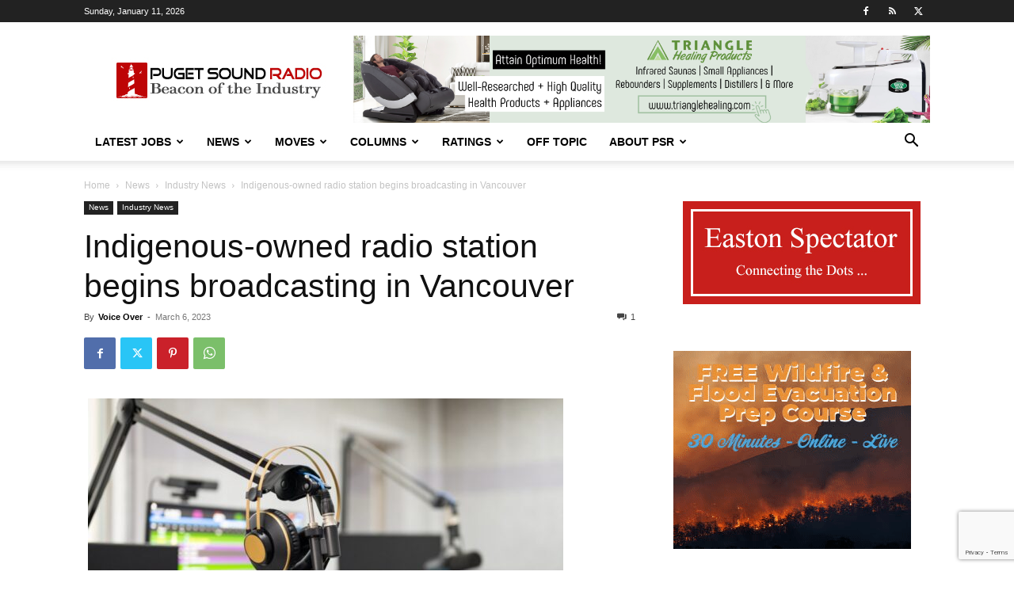

--- FILE ---
content_type: text/html; charset=utf-8
request_url: https://www.google.com/recaptcha/api2/anchor?ar=1&k=6LfX-jIcAAAAAA-VHdpi36fDS1QPYthhGDpW00lo&co=aHR0cHM6Ly93d3cucHVnZXRzb3VuZHJhZGlvLmNvbTo0NDM.&hl=en&v=9TiwnJFHeuIw_s0wSd3fiKfN&size=invisible&anchor-ms=20000&execute-ms=30000&cb=8truekiigzaj
body_size: 47955
content:
<!DOCTYPE HTML><html dir="ltr" lang="en"><head><meta http-equiv="Content-Type" content="text/html; charset=UTF-8">
<meta http-equiv="X-UA-Compatible" content="IE=edge">
<title>reCAPTCHA</title>
<style type="text/css">
/* cyrillic-ext */
@font-face {
  font-family: 'Roboto';
  font-style: normal;
  font-weight: 400;
  font-stretch: 100%;
  src: url(//fonts.gstatic.com/s/roboto/v48/KFO7CnqEu92Fr1ME7kSn66aGLdTylUAMa3GUBHMdazTgWw.woff2) format('woff2');
  unicode-range: U+0460-052F, U+1C80-1C8A, U+20B4, U+2DE0-2DFF, U+A640-A69F, U+FE2E-FE2F;
}
/* cyrillic */
@font-face {
  font-family: 'Roboto';
  font-style: normal;
  font-weight: 400;
  font-stretch: 100%;
  src: url(//fonts.gstatic.com/s/roboto/v48/KFO7CnqEu92Fr1ME7kSn66aGLdTylUAMa3iUBHMdazTgWw.woff2) format('woff2');
  unicode-range: U+0301, U+0400-045F, U+0490-0491, U+04B0-04B1, U+2116;
}
/* greek-ext */
@font-face {
  font-family: 'Roboto';
  font-style: normal;
  font-weight: 400;
  font-stretch: 100%;
  src: url(//fonts.gstatic.com/s/roboto/v48/KFO7CnqEu92Fr1ME7kSn66aGLdTylUAMa3CUBHMdazTgWw.woff2) format('woff2');
  unicode-range: U+1F00-1FFF;
}
/* greek */
@font-face {
  font-family: 'Roboto';
  font-style: normal;
  font-weight: 400;
  font-stretch: 100%;
  src: url(//fonts.gstatic.com/s/roboto/v48/KFO7CnqEu92Fr1ME7kSn66aGLdTylUAMa3-UBHMdazTgWw.woff2) format('woff2');
  unicode-range: U+0370-0377, U+037A-037F, U+0384-038A, U+038C, U+038E-03A1, U+03A3-03FF;
}
/* math */
@font-face {
  font-family: 'Roboto';
  font-style: normal;
  font-weight: 400;
  font-stretch: 100%;
  src: url(//fonts.gstatic.com/s/roboto/v48/KFO7CnqEu92Fr1ME7kSn66aGLdTylUAMawCUBHMdazTgWw.woff2) format('woff2');
  unicode-range: U+0302-0303, U+0305, U+0307-0308, U+0310, U+0312, U+0315, U+031A, U+0326-0327, U+032C, U+032F-0330, U+0332-0333, U+0338, U+033A, U+0346, U+034D, U+0391-03A1, U+03A3-03A9, U+03B1-03C9, U+03D1, U+03D5-03D6, U+03F0-03F1, U+03F4-03F5, U+2016-2017, U+2034-2038, U+203C, U+2040, U+2043, U+2047, U+2050, U+2057, U+205F, U+2070-2071, U+2074-208E, U+2090-209C, U+20D0-20DC, U+20E1, U+20E5-20EF, U+2100-2112, U+2114-2115, U+2117-2121, U+2123-214F, U+2190, U+2192, U+2194-21AE, U+21B0-21E5, U+21F1-21F2, U+21F4-2211, U+2213-2214, U+2216-22FF, U+2308-230B, U+2310, U+2319, U+231C-2321, U+2336-237A, U+237C, U+2395, U+239B-23B7, U+23D0, U+23DC-23E1, U+2474-2475, U+25AF, U+25B3, U+25B7, U+25BD, U+25C1, U+25CA, U+25CC, U+25FB, U+266D-266F, U+27C0-27FF, U+2900-2AFF, U+2B0E-2B11, U+2B30-2B4C, U+2BFE, U+3030, U+FF5B, U+FF5D, U+1D400-1D7FF, U+1EE00-1EEFF;
}
/* symbols */
@font-face {
  font-family: 'Roboto';
  font-style: normal;
  font-weight: 400;
  font-stretch: 100%;
  src: url(//fonts.gstatic.com/s/roboto/v48/KFO7CnqEu92Fr1ME7kSn66aGLdTylUAMaxKUBHMdazTgWw.woff2) format('woff2');
  unicode-range: U+0001-000C, U+000E-001F, U+007F-009F, U+20DD-20E0, U+20E2-20E4, U+2150-218F, U+2190, U+2192, U+2194-2199, U+21AF, U+21E6-21F0, U+21F3, U+2218-2219, U+2299, U+22C4-22C6, U+2300-243F, U+2440-244A, U+2460-24FF, U+25A0-27BF, U+2800-28FF, U+2921-2922, U+2981, U+29BF, U+29EB, U+2B00-2BFF, U+4DC0-4DFF, U+FFF9-FFFB, U+10140-1018E, U+10190-1019C, U+101A0, U+101D0-101FD, U+102E0-102FB, U+10E60-10E7E, U+1D2C0-1D2D3, U+1D2E0-1D37F, U+1F000-1F0FF, U+1F100-1F1AD, U+1F1E6-1F1FF, U+1F30D-1F30F, U+1F315, U+1F31C, U+1F31E, U+1F320-1F32C, U+1F336, U+1F378, U+1F37D, U+1F382, U+1F393-1F39F, U+1F3A7-1F3A8, U+1F3AC-1F3AF, U+1F3C2, U+1F3C4-1F3C6, U+1F3CA-1F3CE, U+1F3D4-1F3E0, U+1F3ED, U+1F3F1-1F3F3, U+1F3F5-1F3F7, U+1F408, U+1F415, U+1F41F, U+1F426, U+1F43F, U+1F441-1F442, U+1F444, U+1F446-1F449, U+1F44C-1F44E, U+1F453, U+1F46A, U+1F47D, U+1F4A3, U+1F4B0, U+1F4B3, U+1F4B9, U+1F4BB, U+1F4BF, U+1F4C8-1F4CB, U+1F4D6, U+1F4DA, U+1F4DF, U+1F4E3-1F4E6, U+1F4EA-1F4ED, U+1F4F7, U+1F4F9-1F4FB, U+1F4FD-1F4FE, U+1F503, U+1F507-1F50B, U+1F50D, U+1F512-1F513, U+1F53E-1F54A, U+1F54F-1F5FA, U+1F610, U+1F650-1F67F, U+1F687, U+1F68D, U+1F691, U+1F694, U+1F698, U+1F6AD, U+1F6B2, U+1F6B9-1F6BA, U+1F6BC, U+1F6C6-1F6CF, U+1F6D3-1F6D7, U+1F6E0-1F6EA, U+1F6F0-1F6F3, U+1F6F7-1F6FC, U+1F700-1F7FF, U+1F800-1F80B, U+1F810-1F847, U+1F850-1F859, U+1F860-1F887, U+1F890-1F8AD, U+1F8B0-1F8BB, U+1F8C0-1F8C1, U+1F900-1F90B, U+1F93B, U+1F946, U+1F984, U+1F996, U+1F9E9, U+1FA00-1FA6F, U+1FA70-1FA7C, U+1FA80-1FA89, U+1FA8F-1FAC6, U+1FACE-1FADC, U+1FADF-1FAE9, U+1FAF0-1FAF8, U+1FB00-1FBFF;
}
/* vietnamese */
@font-face {
  font-family: 'Roboto';
  font-style: normal;
  font-weight: 400;
  font-stretch: 100%;
  src: url(//fonts.gstatic.com/s/roboto/v48/KFO7CnqEu92Fr1ME7kSn66aGLdTylUAMa3OUBHMdazTgWw.woff2) format('woff2');
  unicode-range: U+0102-0103, U+0110-0111, U+0128-0129, U+0168-0169, U+01A0-01A1, U+01AF-01B0, U+0300-0301, U+0303-0304, U+0308-0309, U+0323, U+0329, U+1EA0-1EF9, U+20AB;
}
/* latin-ext */
@font-face {
  font-family: 'Roboto';
  font-style: normal;
  font-weight: 400;
  font-stretch: 100%;
  src: url(//fonts.gstatic.com/s/roboto/v48/KFO7CnqEu92Fr1ME7kSn66aGLdTylUAMa3KUBHMdazTgWw.woff2) format('woff2');
  unicode-range: U+0100-02BA, U+02BD-02C5, U+02C7-02CC, U+02CE-02D7, U+02DD-02FF, U+0304, U+0308, U+0329, U+1D00-1DBF, U+1E00-1E9F, U+1EF2-1EFF, U+2020, U+20A0-20AB, U+20AD-20C0, U+2113, U+2C60-2C7F, U+A720-A7FF;
}
/* latin */
@font-face {
  font-family: 'Roboto';
  font-style: normal;
  font-weight: 400;
  font-stretch: 100%;
  src: url(//fonts.gstatic.com/s/roboto/v48/KFO7CnqEu92Fr1ME7kSn66aGLdTylUAMa3yUBHMdazQ.woff2) format('woff2');
  unicode-range: U+0000-00FF, U+0131, U+0152-0153, U+02BB-02BC, U+02C6, U+02DA, U+02DC, U+0304, U+0308, U+0329, U+2000-206F, U+20AC, U+2122, U+2191, U+2193, U+2212, U+2215, U+FEFF, U+FFFD;
}
/* cyrillic-ext */
@font-face {
  font-family: 'Roboto';
  font-style: normal;
  font-weight: 500;
  font-stretch: 100%;
  src: url(//fonts.gstatic.com/s/roboto/v48/KFO7CnqEu92Fr1ME7kSn66aGLdTylUAMa3GUBHMdazTgWw.woff2) format('woff2');
  unicode-range: U+0460-052F, U+1C80-1C8A, U+20B4, U+2DE0-2DFF, U+A640-A69F, U+FE2E-FE2F;
}
/* cyrillic */
@font-face {
  font-family: 'Roboto';
  font-style: normal;
  font-weight: 500;
  font-stretch: 100%;
  src: url(//fonts.gstatic.com/s/roboto/v48/KFO7CnqEu92Fr1ME7kSn66aGLdTylUAMa3iUBHMdazTgWw.woff2) format('woff2');
  unicode-range: U+0301, U+0400-045F, U+0490-0491, U+04B0-04B1, U+2116;
}
/* greek-ext */
@font-face {
  font-family: 'Roboto';
  font-style: normal;
  font-weight: 500;
  font-stretch: 100%;
  src: url(//fonts.gstatic.com/s/roboto/v48/KFO7CnqEu92Fr1ME7kSn66aGLdTylUAMa3CUBHMdazTgWw.woff2) format('woff2');
  unicode-range: U+1F00-1FFF;
}
/* greek */
@font-face {
  font-family: 'Roboto';
  font-style: normal;
  font-weight: 500;
  font-stretch: 100%;
  src: url(//fonts.gstatic.com/s/roboto/v48/KFO7CnqEu92Fr1ME7kSn66aGLdTylUAMa3-UBHMdazTgWw.woff2) format('woff2');
  unicode-range: U+0370-0377, U+037A-037F, U+0384-038A, U+038C, U+038E-03A1, U+03A3-03FF;
}
/* math */
@font-face {
  font-family: 'Roboto';
  font-style: normal;
  font-weight: 500;
  font-stretch: 100%;
  src: url(//fonts.gstatic.com/s/roboto/v48/KFO7CnqEu92Fr1ME7kSn66aGLdTylUAMawCUBHMdazTgWw.woff2) format('woff2');
  unicode-range: U+0302-0303, U+0305, U+0307-0308, U+0310, U+0312, U+0315, U+031A, U+0326-0327, U+032C, U+032F-0330, U+0332-0333, U+0338, U+033A, U+0346, U+034D, U+0391-03A1, U+03A3-03A9, U+03B1-03C9, U+03D1, U+03D5-03D6, U+03F0-03F1, U+03F4-03F5, U+2016-2017, U+2034-2038, U+203C, U+2040, U+2043, U+2047, U+2050, U+2057, U+205F, U+2070-2071, U+2074-208E, U+2090-209C, U+20D0-20DC, U+20E1, U+20E5-20EF, U+2100-2112, U+2114-2115, U+2117-2121, U+2123-214F, U+2190, U+2192, U+2194-21AE, U+21B0-21E5, U+21F1-21F2, U+21F4-2211, U+2213-2214, U+2216-22FF, U+2308-230B, U+2310, U+2319, U+231C-2321, U+2336-237A, U+237C, U+2395, U+239B-23B7, U+23D0, U+23DC-23E1, U+2474-2475, U+25AF, U+25B3, U+25B7, U+25BD, U+25C1, U+25CA, U+25CC, U+25FB, U+266D-266F, U+27C0-27FF, U+2900-2AFF, U+2B0E-2B11, U+2B30-2B4C, U+2BFE, U+3030, U+FF5B, U+FF5D, U+1D400-1D7FF, U+1EE00-1EEFF;
}
/* symbols */
@font-face {
  font-family: 'Roboto';
  font-style: normal;
  font-weight: 500;
  font-stretch: 100%;
  src: url(//fonts.gstatic.com/s/roboto/v48/KFO7CnqEu92Fr1ME7kSn66aGLdTylUAMaxKUBHMdazTgWw.woff2) format('woff2');
  unicode-range: U+0001-000C, U+000E-001F, U+007F-009F, U+20DD-20E0, U+20E2-20E4, U+2150-218F, U+2190, U+2192, U+2194-2199, U+21AF, U+21E6-21F0, U+21F3, U+2218-2219, U+2299, U+22C4-22C6, U+2300-243F, U+2440-244A, U+2460-24FF, U+25A0-27BF, U+2800-28FF, U+2921-2922, U+2981, U+29BF, U+29EB, U+2B00-2BFF, U+4DC0-4DFF, U+FFF9-FFFB, U+10140-1018E, U+10190-1019C, U+101A0, U+101D0-101FD, U+102E0-102FB, U+10E60-10E7E, U+1D2C0-1D2D3, U+1D2E0-1D37F, U+1F000-1F0FF, U+1F100-1F1AD, U+1F1E6-1F1FF, U+1F30D-1F30F, U+1F315, U+1F31C, U+1F31E, U+1F320-1F32C, U+1F336, U+1F378, U+1F37D, U+1F382, U+1F393-1F39F, U+1F3A7-1F3A8, U+1F3AC-1F3AF, U+1F3C2, U+1F3C4-1F3C6, U+1F3CA-1F3CE, U+1F3D4-1F3E0, U+1F3ED, U+1F3F1-1F3F3, U+1F3F5-1F3F7, U+1F408, U+1F415, U+1F41F, U+1F426, U+1F43F, U+1F441-1F442, U+1F444, U+1F446-1F449, U+1F44C-1F44E, U+1F453, U+1F46A, U+1F47D, U+1F4A3, U+1F4B0, U+1F4B3, U+1F4B9, U+1F4BB, U+1F4BF, U+1F4C8-1F4CB, U+1F4D6, U+1F4DA, U+1F4DF, U+1F4E3-1F4E6, U+1F4EA-1F4ED, U+1F4F7, U+1F4F9-1F4FB, U+1F4FD-1F4FE, U+1F503, U+1F507-1F50B, U+1F50D, U+1F512-1F513, U+1F53E-1F54A, U+1F54F-1F5FA, U+1F610, U+1F650-1F67F, U+1F687, U+1F68D, U+1F691, U+1F694, U+1F698, U+1F6AD, U+1F6B2, U+1F6B9-1F6BA, U+1F6BC, U+1F6C6-1F6CF, U+1F6D3-1F6D7, U+1F6E0-1F6EA, U+1F6F0-1F6F3, U+1F6F7-1F6FC, U+1F700-1F7FF, U+1F800-1F80B, U+1F810-1F847, U+1F850-1F859, U+1F860-1F887, U+1F890-1F8AD, U+1F8B0-1F8BB, U+1F8C0-1F8C1, U+1F900-1F90B, U+1F93B, U+1F946, U+1F984, U+1F996, U+1F9E9, U+1FA00-1FA6F, U+1FA70-1FA7C, U+1FA80-1FA89, U+1FA8F-1FAC6, U+1FACE-1FADC, U+1FADF-1FAE9, U+1FAF0-1FAF8, U+1FB00-1FBFF;
}
/* vietnamese */
@font-face {
  font-family: 'Roboto';
  font-style: normal;
  font-weight: 500;
  font-stretch: 100%;
  src: url(//fonts.gstatic.com/s/roboto/v48/KFO7CnqEu92Fr1ME7kSn66aGLdTylUAMa3OUBHMdazTgWw.woff2) format('woff2');
  unicode-range: U+0102-0103, U+0110-0111, U+0128-0129, U+0168-0169, U+01A0-01A1, U+01AF-01B0, U+0300-0301, U+0303-0304, U+0308-0309, U+0323, U+0329, U+1EA0-1EF9, U+20AB;
}
/* latin-ext */
@font-face {
  font-family: 'Roboto';
  font-style: normal;
  font-weight: 500;
  font-stretch: 100%;
  src: url(//fonts.gstatic.com/s/roboto/v48/KFO7CnqEu92Fr1ME7kSn66aGLdTylUAMa3KUBHMdazTgWw.woff2) format('woff2');
  unicode-range: U+0100-02BA, U+02BD-02C5, U+02C7-02CC, U+02CE-02D7, U+02DD-02FF, U+0304, U+0308, U+0329, U+1D00-1DBF, U+1E00-1E9F, U+1EF2-1EFF, U+2020, U+20A0-20AB, U+20AD-20C0, U+2113, U+2C60-2C7F, U+A720-A7FF;
}
/* latin */
@font-face {
  font-family: 'Roboto';
  font-style: normal;
  font-weight: 500;
  font-stretch: 100%;
  src: url(//fonts.gstatic.com/s/roboto/v48/KFO7CnqEu92Fr1ME7kSn66aGLdTylUAMa3yUBHMdazQ.woff2) format('woff2');
  unicode-range: U+0000-00FF, U+0131, U+0152-0153, U+02BB-02BC, U+02C6, U+02DA, U+02DC, U+0304, U+0308, U+0329, U+2000-206F, U+20AC, U+2122, U+2191, U+2193, U+2212, U+2215, U+FEFF, U+FFFD;
}
/* cyrillic-ext */
@font-face {
  font-family: 'Roboto';
  font-style: normal;
  font-weight: 900;
  font-stretch: 100%;
  src: url(//fonts.gstatic.com/s/roboto/v48/KFO7CnqEu92Fr1ME7kSn66aGLdTylUAMa3GUBHMdazTgWw.woff2) format('woff2');
  unicode-range: U+0460-052F, U+1C80-1C8A, U+20B4, U+2DE0-2DFF, U+A640-A69F, U+FE2E-FE2F;
}
/* cyrillic */
@font-face {
  font-family: 'Roboto';
  font-style: normal;
  font-weight: 900;
  font-stretch: 100%;
  src: url(//fonts.gstatic.com/s/roboto/v48/KFO7CnqEu92Fr1ME7kSn66aGLdTylUAMa3iUBHMdazTgWw.woff2) format('woff2');
  unicode-range: U+0301, U+0400-045F, U+0490-0491, U+04B0-04B1, U+2116;
}
/* greek-ext */
@font-face {
  font-family: 'Roboto';
  font-style: normal;
  font-weight: 900;
  font-stretch: 100%;
  src: url(//fonts.gstatic.com/s/roboto/v48/KFO7CnqEu92Fr1ME7kSn66aGLdTylUAMa3CUBHMdazTgWw.woff2) format('woff2');
  unicode-range: U+1F00-1FFF;
}
/* greek */
@font-face {
  font-family: 'Roboto';
  font-style: normal;
  font-weight: 900;
  font-stretch: 100%;
  src: url(//fonts.gstatic.com/s/roboto/v48/KFO7CnqEu92Fr1ME7kSn66aGLdTylUAMa3-UBHMdazTgWw.woff2) format('woff2');
  unicode-range: U+0370-0377, U+037A-037F, U+0384-038A, U+038C, U+038E-03A1, U+03A3-03FF;
}
/* math */
@font-face {
  font-family: 'Roboto';
  font-style: normal;
  font-weight: 900;
  font-stretch: 100%;
  src: url(//fonts.gstatic.com/s/roboto/v48/KFO7CnqEu92Fr1ME7kSn66aGLdTylUAMawCUBHMdazTgWw.woff2) format('woff2');
  unicode-range: U+0302-0303, U+0305, U+0307-0308, U+0310, U+0312, U+0315, U+031A, U+0326-0327, U+032C, U+032F-0330, U+0332-0333, U+0338, U+033A, U+0346, U+034D, U+0391-03A1, U+03A3-03A9, U+03B1-03C9, U+03D1, U+03D5-03D6, U+03F0-03F1, U+03F4-03F5, U+2016-2017, U+2034-2038, U+203C, U+2040, U+2043, U+2047, U+2050, U+2057, U+205F, U+2070-2071, U+2074-208E, U+2090-209C, U+20D0-20DC, U+20E1, U+20E5-20EF, U+2100-2112, U+2114-2115, U+2117-2121, U+2123-214F, U+2190, U+2192, U+2194-21AE, U+21B0-21E5, U+21F1-21F2, U+21F4-2211, U+2213-2214, U+2216-22FF, U+2308-230B, U+2310, U+2319, U+231C-2321, U+2336-237A, U+237C, U+2395, U+239B-23B7, U+23D0, U+23DC-23E1, U+2474-2475, U+25AF, U+25B3, U+25B7, U+25BD, U+25C1, U+25CA, U+25CC, U+25FB, U+266D-266F, U+27C0-27FF, U+2900-2AFF, U+2B0E-2B11, U+2B30-2B4C, U+2BFE, U+3030, U+FF5B, U+FF5D, U+1D400-1D7FF, U+1EE00-1EEFF;
}
/* symbols */
@font-face {
  font-family: 'Roboto';
  font-style: normal;
  font-weight: 900;
  font-stretch: 100%;
  src: url(//fonts.gstatic.com/s/roboto/v48/KFO7CnqEu92Fr1ME7kSn66aGLdTylUAMaxKUBHMdazTgWw.woff2) format('woff2');
  unicode-range: U+0001-000C, U+000E-001F, U+007F-009F, U+20DD-20E0, U+20E2-20E4, U+2150-218F, U+2190, U+2192, U+2194-2199, U+21AF, U+21E6-21F0, U+21F3, U+2218-2219, U+2299, U+22C4-22C6, U+2300-243F, U+2440-244A, U+2460-24FF, U+25A0-27BF, U+2800-28FF, U+2921-2922, U+2981, U+29BF, U+29EB, U+2B00-2BFF, U+4DC0-4DFF, U+FFF9-FFFB, U+10140-1018E, U+10190-1019C, U+101A0, U+101D0-101FD, U+102E0-102FB, U+10E60-10E7E, U+1D2C0-1D2D3, U+1D2E0-1D37F, U+1F000-1F0FF, U+1F100-1F1AD, U+1F1E6-1F1FF, U+1F30D-1F30F, U+1F315, U+1F31C, U+1F31E, U+1F320-1F32C, U+1F336, U+1F378, U+1F37D, U+1F382, U+1F393-1F39F, U+1F3A7-1F3A8, U+1F3AC-1F3AF, U+1F3C2, U+1F3C4-1F3C6, U+1F3CA-1F3CE, U+1F3D4-1F3E0, U+1F3ED, U+1F3F1-1F3F3, U+1F3F5-1F3F7, U+1F408, U+1F415, U+1F41F, U+1F426, U+1F43F, U+1F441-1F442, U+1F444, U+1F446-1F449, U+1F44C-1F44E, U+1F453, U+1F46A, U+1F47D, U+1F4A3, U+1F4B0, U+1F4B3, U+1F4B9, U+1F4BB, U+1F4BF, U+1F4C8-1F4CB, U+1F4D6, U+1F4DA, U+1F4DF, U+1F4E3-1F4E6, U+1F4EA-1F4ED, U+1F4F7, U+1F4F9-1F4FB, U+1F4FD-1F4FE, U+1F503, U+1F507-1F50B, U+1F50D, U+1F512-1F513, U+1F53E-1F54A, U+1F54F-1F5FA, U+1F610, U+1F650-1F67F, U+1F687, U+1F68D, U+1F691, U+1F694, U+1F698, U+1F6AD, U+1F6B2, U+1F6B9-1F6BA, U+1F6BC, U+1F6C6-1F6CF, U+1F6D3-1F6D7, U+1F6E0-1F6EA, U+1F6F0-1F6F3, U+1F6F7-1F6FC, U+1F700-1F7FF, U+1F800-1F80B, U+1F810-1F847, U+1F850-1F859, U+1F860-1F887, U+1F890-1F8AD, U+1F8B0-1F8BB, U+1F8C0-1F8C1, U+1F900-1F90B, U+1F93B, U+1F946, U+1F984, U+1F996, U+1F9E9, U+1FA00-1FA6F, U+1FA70-1FA7C, U+1FA80-1FA89, U+1FA8F-1FAC6, U+1FACE-1FADC, U+1FADF-1FAE9, U+1FAF0-1FAF8, U+1FB00-1FBFF;
}
/* vietnamese */
@font-face {
  font-family: 'Roboto';
  font-style: normal;
  font-weight: 900;
  font-stretch: 100%;
  src: url(//fonts.gstatic.com/s/roboto/v48/KFO7CnqEu92Fr1ME7kSn66aGLdTylUAMa3OUBHMdazTgWw.woff2) format('woff2');
  unicode-range: U+0102-0103, U+0110-0111, U+0128-0129, U+0168-0169, U+01A0-01A1, U+01AF-01B0, U+0300-0301, U+0303-0304, U+0308-0309, U+0323, U+0329, U+1EA0-1EF9, U+20AB;
}
/* latin-ext */
@font-face {
  font-family: 'Roboto';
  font-style: normal;
  font-weight: 900;
  font-stretch: 100%;
  src: url(//fonts.gstatic.com/s/roboto/v48/KFO7CnqEu92Fr1ME7kSn66aGLdTylUAMa3KUBHMdazTgWw.woff2) format('woff2');
  unicode-range: U+0100-02BA, U+02BD-02C5, U+02C7-02CC, U+02CE-02D7, U+02DD-02FF, U+0304, U+0308, U+0329, U+1D00-1DBF, U+1E00-1E9F, U+1EF2-1EFF, U+2020, U+20A0-20AB, U+20AD-20C0, U+2113, U+2C60-2C7F, U+A720-A7FF;
}
/* latin */
@font-face {
  font-family: 'Roboto';
  font-style: normal;
  font-weight: 900;
  font-stretch: 100%;
  src: url(//fonts.gstatic.com/s/roboto/v48/KFO7CnqEu92Fr1ME7kSn66aGLdTylUAMa3yUBHMdazQ.woff2) format('woff2');
  unicode-range: U+0000-00FF, U+0131, U+0152-0153, U+02BB-02BC, U+02C6, U+02DA, U+02DC, U+0304, U+0308, U+0329, U+2000-206F, U+20AC, U+2122, U+2191, U+2193, U+2212, U+2215, U+FEFF, U+FFFD;
}

</style>
<link rel="stylesheet" type="text/css" href="https://www.gstatic.com/recaptcha/releases/9TiwnJFHeuIw_s0wSd3fiKfN/styles__ltr.css">
<script nonce="9OMod5PHYLMFgNMgMNOLcg" type="text/javascript">window['__recaptcha_api'] = 'https://www.google.com/recaptcha/api2/';</script>
<script type="text/javascript" src="https://www.gstatic.com/recaptcha/releases/9TiwnJFHeuIw_s0wSd3fiKfN/recaptcha__en.js" nonce="9OMod5PHYLMFgNMgMNOLcg">
      
    </script></head>
<body><div id="rc-anchor-alert" class="rc-anchor-alert"></div>
<input type="hidden" id="recaptcha-token" value="[base64]">
<script type="text/javascript" nonce="9OMod5PHYLMFgNMgMNOLcg">
      recaptcha.anchor.Main.init("[\x22ainput\x22,[\x22bgdata\x22,\x22\x22,\[base64]/[base64]/bmV3IFpbdF0obVswXSk6Sz09Mj9uZXcgWlt0XShtWzBdLG1bMV0pOks9PTM/bmV3IFpbdF0obVswXSxtWzFdLG1bMl0pOks9PTQ/[base64]/[base64]/[base64]/[base64]/[base64]/[base64]/[base64]/[base64]/[base64]/[base64]/[base64]/[base64]/[base64]/[base64]\\u003d\\u003d\x22,\[base64]\\u003d\\u003d\x22,\x22wrzCk8KwwpjDuRtKw68Hw6fCg8K2wrcQcMO/w43CgCvCnXzDtMKsw6VVXMKXwqg3w5zDksKUwrHCpBTCsjcXNcOQwr5RSMKIKcKFVjtRfGxzw7fDgcK0QXocS8Ovwpc1w4oww4I8Jj5HVC0AMsK0dMOHwonDgsKdwp/Ck2XDpcOXIcKnH8KxJMKXw5LDicKuw5bCoT7CsyA7NV1USl/DoMOXX8OzEMKnOsKwwq4WPmx/bnfCiw3Cq0pcwrPDsmBuQsKlwqHDh8KTwoxxw5VLwr7DscKbwp/CocOTP8Kzw6vDjsOawr0/[base64]/wqEaw51nah5WeXTDqHTDi8OsXCdlwpwFXAfChFomVMKuI8O2w7rCnRbCoMK8wpXCkcOjcsOARCXCkglxw63DjHzDucOEw48pwpvDpcKzAy7Drxo+wpzDsS5dVA3DosOVwoccw43DozBeLMKUw6R2wrvDtcKYw7vDu3Ayw5fCo8K2wphrwrRjAsO6w7/CksKOIsOdGcKIwr7CrcKbw5lHw5TCtcKtw498X8KMecOxG8O9w6rCj3HCpcOPJAXDuE/Cul87wpzCnMKQDcOnwoUbwpYqMmIowo4VMMKmw5AdHFM3wpENwpPDk0jCtMKRCmwRw4nCtzpiDcOwwq/DhMOawqTCtEbDvsKBTAtvwqnDnWF9IsO6wqRqwpXCs8O/w6N8w4dWwp3CsURGfCvCmcOKOhZEw4XCpMKuLyRuwq7CvFXCnh4OEBDCr3wEOQrCrVLCvCdeIW3CjsOsw5fCnwrCqEgeG8O2w5UQFcOUwrcWw4PCkMOvNhFTwoLCh1/[base64]/aEIsw4TDiGxfSMO/[base64]/[base64]/DssOqYcOMwr/CrjdaCCjDvsO7wqnCg0LDvVEUw68QA2HCiMOrwoE8RMKtHMKPUW97w7vDrmwlwrN1VE/[base64]/w5VRWn97wrTCo3ljw7/Ck8Otw6YJcsKEwqfDucKcEMOjworDt8OywpLCuxjCn1BoambDgsKqL0VawoPDj8K8wpl8w4zDlcOkwqvCj2VuXEkBwo0CwrTCuwwOw4Y2w6EYw5bDpMOQZMKqWcOLwrDCiMK0wq7CrVhiw57Cs8O/cio5GsKBDRHDvRrCqyjCqsKdeMKJw7XDu8OeaFPCicKHw7kPMMK9w7XDvmLCpMKkZH7DvXnCsirDkFfDvcOrw5pww7LCjBrCl30bwpw8w7R9A8K8UMObw558woJwwpnCrH/DmEcuw4/[base64]/w7ZAw5rCj0AeVsOLwophw4tvNGoNwrPDlxTDvsKRwpvComPDpMOvw6fCrMOmCSwQZWxPGnMtCMOYw6vDosK7w5FqDFhTKsK0w4Z5YVPCuwphekrCpy9PFwsdwpvDksOxBy9QwrVuw585w6XDo2HCs8K+SHbDlMK1w7BbwpZGwrN4w5/DjwRNA8K1X8KswoFZw60DDcOwdQoHfn3ClA/[base64]/CrcOVwqTDrsKZL27DjBAWwonDnhgZwqLDoMKEwq1/woDDpSFKQhfDrsOnw6FQEMODwqTCmljDocKAUj3Ch3BHwp3CgsK6w7QnwrkWG8ObFEd/csKCwrkhZcOcQMOlw7nDvMOyw5fDmkxONMKAMsK1cEPDvH9Pwo1UwoAjbsKswozCmgnCgFpYc8KMYMKlwpo1GTY6BgEIF8KFwo3CrBjDlcKywrnCmjMjCQ8/[base64]/[base64]/[base64]/CrixwwqgIwpzCinfDtyFkw5p3wqLCtV/CtsKtb8KvwqfChAARwrbDrHI/bcKHTEhlw5YSwoBVw7xbwpE0TsOVfsKMUsO2QMKxAMO8w7vCq2/CtmbDlcKlwpvDg8OXd2DDkk0bwp/Ch8KJwqzCjcKlTyNswqwFw6nDjx5+JMKFwpzDlSIdwrEPw7AecsKXwq3CqCI+dmd5KMK+G8OuwocCPMOfBW/Ck8OVYMKMHsOIwrAVEsOmeMKlw7RiYyfCiTbDsjZgw6xCV0vDrsKgX8K4wq8vFcKwCMK/OnrCpMOKRMKlw5bCqcKOHElqwoF3wqbCrHFowrzCpj5cwq/[base64]/DsMOOXsKyEwgiSVnDssKMw61nw4TDomjCsFjChB3DiGJqwoDDmMO0w6gkF8Oiw7jCpMKdw6Y2RcKJworCocKfTcONZcOlw5hGGntJwpbDjmTCisOtQMO/w6EDwrZJAcO4aMOwwogWw6oRYi3DiBxUw4vCvA0pwqYDIAvCmcKPwp/DvnLDtQp7c8K9SH3CqMKdwpDCvsOZwqvCl3EmLsKMwpwhWgvCs8Ouw4UMDxE+w6TCmsKDGsOWw4NxQj3CnMKawok1wrtNY8KPwobCvcKDwo/Dt8OLPXXDuWgGEmrDhUpJVx81RsOmw40OSMK1S8Ktc8Orw4QuRcK9woAtcsKwKcKeY3IUw5TCo8KbQcOhXBFGRsOiTcOywp/DuRNUUCxKw5cDwrrCi8KAwpQUAMOqR8OAw6wdwoPCo8OswrpuNsOcfsOECizCocKrw7QJw7FzEX18eMKnwqc0w4MywqQNccKKwqEowrJdLsO5O8OZwr8QwqPCrnbCg8KMwo/[base64]/DmsKDwpkWw5XCs8OJwpfClcOyNDUqTDfDr8KhHsKeXALDrCMfOF7DrSc4w4fCvy/Dk8KVw4ELwr1GWlpUIMK9w6pzEgdPwqvCpTs+w6HDmcOxWgVsw6Abw6LDu8OwOsOYw7PCkEtcw5nDpsOVJ1/Cq8KGw4jClzobJXx4w7xQCMK0dizCvGLDjMKBKcKaL8OJworDrAXCk8OWa8K4wpPDsMK+DsOmwo9Lw5LDoQ0bVMKBwrdBFDLConvDocK/wqvDh8OZw7dowqHCpWJIBMOow4ZpwqV4wq9ew4/ChMKKA8KGwrXDisK7E0ZoUBjDn21WFcKuwpMMM0UEfWDDiHjDt8K3w5ILKMK5w5ZOZMOCw7bDjMKLR8KAw653wqNSwrDCtkPCoDXDksOSB8KZaMK3wqbDk2ZSTVMlwpfCpMO0XcKXwo4aMMOjVTHClsKiw6XCqhjCncKKw6jCu8OBNMO6bSZ7Y8KNBwUhwo8Ww7/DvxZ1wqx7w7cRbhrDrMO+w75nTMKqw43CjnxJX8OewrPDpVPCr3Acw685w48bLsKBDmk7woPCtsO6SEENw6AMw5TCsy5gwr3CoFchcRfDqG4QfsKSw6zDm0d+OcOZfxB+FMOgbzQCw4fChcKwDTnDp8Ouwo7DhxUDwoDDv8Kww5oVw6/[base64]/wpBjwpV/[base64]/Dg8OgeMOqVhRAw7rChcK0RcO2PxjChMOyw4fDi8Orwok4WcOAwrfCgSDDnMKvw6DDmsOxH8OfwrfCqMOoMMKAwpnDl8O/esOuwqdMMMO3wpzCg8K6JsOFIcOMWzbDi1Y4w6hcw5XDtsK+IcKFw4zDjXZYw6fCpMKvw4oQbXHCrMKJe8KywqrDu3/[base64]/UcKZZyDCo8K7wpbDp8OMGMOHQQjDlcKIwqXDvCPDlcK2wqUhw7IxwoLDosK/w60UPh8FQsKdw74Cw6/DjisKwrZiZ8Klw6JCwog+EcOGecK+w4HDosK2dcKUwogtw6XDosK/Hk4IPcKRBCnDgcOYwpo4w5kQwpZDwqjDnsOIJsKQw57Cs8OswpE7TTnDhMKfw7HCg8KqNhZKw5XDqcOmN1zCh8OAwprDucO/w7zDtcOrw61JwpjCjcOXa8O7acOqGhbDjAnCicK4WBLCmMOOwovDosOnDWgrNWElw5hAwqNHw65VwpVZJEvCiEjDsjXCgycDD8OTHgQhwo8Nwr/DgzTCtcOYwq5lQsKVZA7DpBvCtMK2VmLCg0bCnhwxR8OhfX86X3/Dl8OYw4pKwpwuccOWw7zCnyPDqsOyw4UzwoXCkWfDpDkDbw7CrnERXsKNNsKkKcOmecOkHcOzannDpsKEM8OywpvDsMK3OcOpw5t0G37Ck1rCkj/CuMO9w6VkFGTCtAzCqQdewpMCw7dzwq19Pm1Mwp00LMOZw7V/wrc2MQ/CisKGw5PDj8OzwoQ6QATDlDwWBsOyZsOzw4krwprCrcOeDcOzw6LDh0HCrjvCjE3CoEjDkMKAJHHDmQhHYXvCvsOHw7nDucKnwofCtMObwojDvEZFQAAUwpPCtTFFVHg2P19zcsOUwqnClzEUwq/CkRlvw4dpcMKsQ8O+w6/CmcKkXi3Dr8OgUgM8w4rDkcOReH4Dw4VhLsORwrHDuMK0wpsTw5Ymw6PCp8KpQ8OzHGEYbMOLwpoUwrTCq8KtEcOCwofDsRvDm8KtU8O/EsKEw64sw53Cjzsnw6nDlMO9worDlFvChMK6cMK0XUdyEQsbQTFrw6ZcXcKvK8Okw6DCrcOYw4vDh3fDtMKsKkDCvFLClMOpwrJKNRI0wqNww55hw5/CncObw4XDucK1VcORAVEEw7QSwppbwoUew73DoMKGewLCjMOQaEHCsGvDtjrDhMKCwqXCgMObDMKqEsKFwpguG8OzfMK8w4kNbXPDq0/Dt8OGw7nDqnAnP8Kmw6YZF0cLTRM8w7/DsXTCmmRqHljDsXrCq8Kqw4/[base64]/w5bDoCrDknAqOcKUMXHClcKsJjQcZsO/w6jDvcOWLW06woXDvTfDr8KVwofCpcKlw44ZwobClR44w55Mwp1jw48eKRjCjcK8w7oVwp1YRHIIw7NHP8Onw4vCjgMDPsOlb8K9DsK8w5nDu8O/LMKsDMKCw5nCvTDDvEPDpw/CmcKSwpjCg8KzF2DDtkBAc8OYwqrCh0lAfgZxdmdVRMKkwopQJT8GBEY8w58zw5kswrVvIsKzw6MvFcKSwo8kwq3DpcO5GSsyPADDuHlhw7jDo8OXFTkVwqx1c8OEw6DCpnPDixcSw50BPsOxNcKIAAjCvi3DtsOJw4/DksKLIkIoYG4Dw4Rew68Nw5PDiMOjI1DCjcKOw55nFQImw7hAwpnCu8K7w5YpGcOhw4fDm2PDrTJ/e8OswrBAXMKFdBDCncOZwoB+wo/CqMKxeRnDpMOjwpAuw60Mw6jDgxo6PcOACBdQbn7CssKLMyV5wpbDoMKUGMO1w4nCnwkfGcKwZsKEw7fDjFErRSfCtyZfR8K1EsKxwrwODjbCscOKEA5URCRfQhlkOsO3EXPDnnXDnkQwwoTDsFVww5l6woXClSHDsnV9WljDgcKtG0rDuCpew5/DhmHCosOdSsOgKhx7wq3DuUjCjWIawpfCrsOQDsOvW8OSwpTDj8OKelJTOx/[base64]/CkjHCoXvDm8Odc8KswqwQH8K1ZmFVw6BBNsOELUBJwrPDuEgBcH4Fw6LDnkJwwp41wr4uYnZRScO+w4g+w6ZKTMOwwoUbDMOOCcKtHFnDt8OcbVRVw57CjcO+XjgBKRfDgcOuw7Q6KjMiw40pwqjDgcKDcsOBw6Ydw6fDonXDq8O0wrPDicO/fsOHfsOxw6zDssKmbsKVQMKrwqbDqC3DoSPCg3dMNyHCu8KCwrHDvi3DrcOywoBlwrbDihMwwofDnxFiI8KwW3DCr3TDggzDlTbCucKPw5sFb8KAScOnL8KrEcKBwq/[base64]/[base64]/[base64]/[base64]/DtFXCuXNUworDsktEORB3wr8nb34IwrPCgGLCqMK+ScO/K8OQVcOvw6/[base64]/DrzfDl8KfQRnDnBtzw6oyR8K6woDDhcOsJcOjwozCl8KROn3CgEfCkD7Cu2zDtjEvw54EYsO/[base64]/DkEvCpMK0Ny/CswFgwqrDrsOxwotAwr8oBsO4wqfCgcOZHE1rNT3CrCs4wpI/wqYGQsKXw6/CtMOPw7kuwqQmdXZGeRnDk8OoOgbDpcK+R8KYaG3CocKpw6PDmcOvGMONwrc/SRs1wqjDh8OMRHPCqsO6w5jCrcOEwpYNAsKtaF12LkN1L8OxTsKRLcO2RjvCpz/CtsOjw7lGTXrDkcKew5rCpAsEc8KewqB+w78Qw6gEwrrCkSQpTCPDmkLDt8KbY8OSw5orwoHDqsKswrrDqcO/NiN0aHnDpWIDwqrCuA15esKmRsKzw6rChMOdwp/CgcOCwpwVWMKywpnCg8KadMKHw64+J8KVw4rCo8OgUsK1IFLCjEbDssKyw5NiWB5zJsKNwoHCo8Kdwp4Ow5hHw7Z3w6t/wqdLw6RLG8OlFXYRwoPCvsOuwrLDsMKVThcQwpPCusOTw6tibCXCgsOFw6U/WsOhcQRcH8OaCyZOw6pRK8OoLhRROcKtwr1AL8KUXwzCl1dKw6Vhwr3Dt8Onw4rCr1/CsMKYAMKMwpXCrcKbQHvDrMKSwo7CuAvCkERAw5jDhCxcw4JMQWzClsKVwoTCn2vDizTDgcKYwq1Swrwcw45Gw7obwpHDiRoMIsOzKMOxwrvCtAlbw4RZw449DMOtwqfClmzCmcKGEsOmfMKUw4bCjFfDtRNIwrnCssOrw7RQwopXw7HCisOzYBPDglBwHEvCsmvChw/CtWx+IR3ClMKYATpDwqfDl27Dn8OIK8KREFR1ZMOidMKaw4nCpXLCisKYSMOMw4TCpsKTw71bPhzCjMOxw6Rdw6nCg8OAHcKrTsKOw5fDt8KrwpEqRsOwfsKHccOKwqAQw7FyW0pZXxbChMK/LBzDqMO6wotww6TDssO+Vn7DhBNowqXCghA9dmBRN8OhVMOLQUtsw7rDrmZnwqXCjghyNsKScyfDpcOIwrF7wqh7wpYpw63Ct8ODwoHDqErDj1JTwqx9XMOkEGHDl8OCbMOqBTjDoUM+wq/CkSbCqcOfw6rCvVkQMDDCk8KSw7ZjK8KBwqVBwqfDigHDgDYAw4Bfw5l5wrbDhAYiw6pKE8Ktfx1mTSvDlMOJTy/CncKuwpVDwotTw7PCi8OYw54QdcOZw4MgYDrDpcOowrUqwoMpLMO+w44GcMKqwpPCkT7DhFLDscKcwotCRSp3w75EAsKhYXlewqxPLMKFwrDCjlpTLcK8TcKNaMKFRMKpNhTDiQfDu8KPXcO4U2xow5pfOyPDusO3wo0xVsKABMKPw5fDsiHDux/CpBxEGcKBH8KPwofCs0PCmCFteifDlUACw6JOw6xXw6bCszPDt8ODNTXDicOfwqlNAcK1wrPDiUXCocKNwpgQw7BfRcKOEcOcI8Kff8KtNsOTW2TClHDCocOVw6/CviDCgWkRw75UBkzDrsOyw6nDu8OvMXvDmD7DqsKQw4rDu3Bna8K6wrxHw77DoH/DsMKlw71JwoIXWTrDkxM7DGDDusOgFMOKOMKrw67Do3QoJMOYwpYfw47ChVwBfcO1wrY0wqzDncKcw78Bwo86BlF8w5gCIT/[base64]/Coz00wpJWw69nwqHDuBkAw5MaAXwgwrY8MMO4w6bDsEQ+w6UyBMOswo7ChMKxw5fCtX1ZEHsKEFnCgcK6ZCPDnzdfVcOYDcOFwo0/w77DlcOoBFhpXMKMfcKOa8ORw4kawpPDo8OgMsKRCsOmwpNGXyJmw7E2wrguUWYOOg7CjsK+NlDDv8KQwqjCmS/[base64]/[base64]/Cp8Okw5HDlcKGwoJvwqVRTS9PwqsJLsOmMMOZwoMywpTCncOEw6InIy/ChcOww7XCsh7Cp8KCGcONw67DvMOxw4vChsOzw7PDjmsqJFpiGsO/cDHDhS/[base64]/[base64]/[base64]/Cj8K7UEXDmsOZdgg7N2Y6w4nCocKpecOrG2/CrcO2OQ9JfAYXw6cLU8OewpjCg8Ozwop/[base64]/Cs8KTd8OKMsK5w5rDsw/CtSHCtsOqw4PDhzZow5/CnMO5w6ggOMKORMOKwpnCmxrCjCDDlGAIScKnTEzDpjZTIsKtw5EywqRDNsOvbSMdw7jCshNQSxI1w5zDjsK+BT/Cl8OtwpvCkcOsw6YbI3pcwo7CrsKSw7heP8Khw4vDhcK/DcKPw5zCvsKywq3CnUcSGMK+w5x1w45XGsKLw5vCmMKuEz3CncOFcH/[base64]/DjMOjw5LCviHDlcKqw6NGesOrbCvCiMOJw4YlWmJswpo4TMO3w57Cm3/Dq8Oiw4PCuz7CgcOQLXnDrmjCgx/Cu05iJ8OKRsK9YsKscMKgw4BMYsOuU2tewpx6BcKsw6LDlS8iF0VVV0Vhw4zDlMKww6JtdcOpMDMlfQBnQcKyPE1qKSUcDApLwoEvQ8O1w4k9wqfCtcO2wrl9fwJqOcKAw6RawqrDr8K2ZsObR8K/w7/[base64]/DmcKqFQ3CjSPDuQzDug7Dn2jCsQw/wrnDr8O4ccKEw6k2wrxiwoTDvMORFnx3DixYw4HDq8KBw4wiwo/CuXjDgS8AKn/CqcKycx/Dv8KvJkPDkMKaRwvDojXDtcKUKiPCkTTDm8K+woZAU8OXAA9gw7lLwp3CncKaw6RTKC0dw77DpsKfA8OLw47DlsO0w4diwrIJKwFGJiLDi8KndFXDuMOnwo/DgkbCmRDDosKOKcKCw6lywp3CtDJbAxpYw5TDvVTDjcKqw5LDllotwrYGw511YsOwwpPDscOdCsKmwq5/w6lMw6Ykb3JXMiDCkVbDkWjDqMKlH8KpHDsLw6laPcOTbBVxw7nDo8K8ZG3CssKvP0hCQsOHXsKFFhDCsTtLw4lsMnTDsAcOJErCi8KeKcO2w6PDtlQow74iw5EVwr/DpBggwoXDqsK4w4d/woHDtsKAw5o9bcOvwqbDkj4fXcKcM8OcARwJwqJcUhrDgcKBP8OMw5MlNsKoeVjCklXCt8KVw5LCmcK+wo9dGsKAacK1wqbDlMKUw55gw73DgkvCoMKiw7pxSj1qYRsNwq/DtsK0d8OCcsKXFwrCkyzCmMKAw5gLwrY2UsOXXQ08w6/CksKXHytELX7DlsKJBSTChHRcPsOmDMKOIgMJwqHCksKcwp3DtWoKWsOmw5/Cm8Kzw4ELw7RAw7B/wqPDr8OJW8OGJsOfwqImw5t2XsKTIVMww5DCsjwDw5vCjjMZwpPDiVDCmE8/w7DCs8O3w5lXOHPDtcOLwqEaPMOYWcK/[base64]/ChsO0w5rDj0/[base64]/CkDPDnzMcOw13VwVzJEUQwq8fw6QZwqHCksKJCsKew5PDnQNrQEAHbMOKaBjDksOww6HCpcOkKnbDkcO+c3DDksK1HinDpxdCwr/[base64]/Dv8OPBwLCs8KtSMKaVMKAT2vCiMKGwrrDq8KCVz/DjkjCo3M8w6/CiMKhw7vCgMKVwoxwQQbChsOswox7JsOVw5DDjA3Dk8ODwprDiWtRR8OQwpcyDsK8w5DDqnpzNErDvEYew4TDncKWw5kOVC/DiSJ7w7nCnXgGPh3CpmdwEMOjwqZkUsOlbDdTwo/CtMKvw7vDpsOow6HDumnDlsOLw6vCv0zDkMKjw77CgcK7wrJTGCPDpMKJw7/DjsO3eDYlQ0TDkMOfwoUkdMOCR8OSw44RUcKlw5VPwpjChcOdwozDisK2wpbDnnXDnRnDtG3DnsOLDsKMQMKxXMOLwrvDpcKTIFvCoGxTwp0Zw48Qw6zChsODw7pkwoTCrTEfRmdjwp8aw4/DlCfDqEdhwpXChwZaB3fDvFIJwoTCmTHDhcOrb31EP8OiwqvCjcKtw7wZHsKfw6zDkR/CribDuHw3w7phS30jwpBFwq1YwocLEcOtWB3DnMO3YiPDtjfCqCTDtsKZYAYzwqPCuMKUVyPDvcKjQcKTw6M3fcOFw4AGSGdYSgwCwr/CosOrfMKhw43DksO+TMOAw5ZEIcO3PULCr0vCr2jCpMK2wrzCghQ2wqBrMMONF8KKGMOFHsOqexfCmsOIw4wUcA/CqSlsw6jCkgRXw7R9SlJiw5YVw7Fow7HCpsKCTsK2dCENw7gZHsK9wqfCusOiMn7Cp2IUw7Njw4DDo8KdM3nDj8O8XHPDgsKOwrbCgMONw7/Cj8KDfsKbIAXCjMKYA8Olw5M+VgfCisOMwo0oJcOqwofDnkUPesKxI8KnwoPCh8K9KgzCq8KfHcKiw5DDsAvCpxnDt8OWMicHw7XDusKOO34Vw542wrZ8G8KZwolQb8OSwr/CqT7CrzYRJ8Obw5nCnSlGw6HCg3A4w4YPw5Jvw7EjIgHDs1/CjBnChsOvOcKqGcKgw4rDiMKnw6QSw5TDisKaDMKKw4B1w7IPfCUWeQEhwpHCmcKaHQfDosKODcKvEsKKGn/CpMKywqrDqWARbiPDgMKkbsOcwpc+XTHDtBlMwpHDoC/Cr1HDhMOYYcOKURjDuT/CuVfDpcKRw4vCo8OnwrrDr2MZwovDscKXAsOYw5dLf8KEc8Kpw40/HcKPwoVSeMOGw53CsigsBjLCs8OOSBZKw4t5w5/[base64]/[base64]/QQrDqcODw4fDosO5CiRBPcOTdVHDq1Bow6zCpMOXGMOhw5PDtVnCtRLDu2/DpADCu8Ocw43DkMKIw7kAwrDDpE7Dj8KiAABqw7MYwpfDjcOmwqXDg8O+wr16wprDs8KAMlDCn3nCiF9WNcO0UMO0RWBeHS3DiA49w4AiwqTDgUkQw5Mcw5R/WD7DscKhwoPCg8OOUsOqNMOUcHrDknvCsHLCjcOWAnvChMKJMTUxwpvCpzXCnsKqwoHDmi3CjT8Dw7ZfRMOCbVYmwqd2PCLDnMO/w695w4sufDXDkgZowogawr3Dqm7CosKvw5hVMBnDqTzCr8KHNMKYw6ZUw6MYfcOPwqfChHbDhznDtcOaSsOAVVLDvjQqBsO/Ag8Sw6jCnsO/cD3DgsKJw7tuRDfDjcKdw5jDmcO2w6ZkBUrCu1bCmsKNFiJICMKZOcOhw5PCt8KxGFMVwo4Aw6jCnsOKKMKvcsKUw7EFRi3CrmkRS8KYw4RIw5vCrMOIcsOiw7vDnAhKB3/DicKNw6HClD/DsMOXXsOrcMOyQjHDm8OPwoHDnsOJwp3CsMKGIBfDim9mwp4PXMK/OcOUbwTCnAo1XRoGwpzCm04cdyJ7YMKCKMKuwp8Jwr5CYMKIPhPDnWLDi8KcQ2PDrRBAFcKkwovCnizDu8K8w4Y9WhjDlsK2woTDs1UNw7nDrHzDp8Omw4jCsD3DplTDusKiw7JxHcOqNcK5w65NbHzCpkcKRMOywrYtwoTCjVnDrlnCpcO/wo7Dmw7Ci8O5w4HDpcKtan9RJcKvwozCqcOIU3nDhF3CusKIHVDDrsK7SMOGwrnDqFvDscOHw7LCmy58w4ENw5XCncOow7fCgXtMcBjDvXTDnMKqCsKkP1JDFE4ecMK2woV3wr/Cu1klw5ZOwpZvMEo/w5gmAiPCtj3DhzhJwq9Pw6LCiMOhe8O5LyYDwoDCn8OhMTtgwogiw7dMeRbDrcO5w4AQXcObwr/DjX58GMOawpTDnWRdwq5GDsObeFfClHHCk8Ogw7Nxw5HChMKFwovCvsKQcl3CisK6w6kIOsOlw5zDhTgHw4wTKTAIwpFSw5XDusO2QgMTw6ROw5rDpsK0GsKkw5JQw4EAPsKWwqgCwojDihN6CR87wqMdwoTDocK9wq3DrkgywpRfw7zDinPDrsO/w40WY8OPMwTDlXRWbivDqMOvLsK1w5d+XWbCkjkUUMOnw6/CosKHw5XCnMKZwrjCt8OtAzrCh8KnXsKUwrnCjz9hAcOBw4XCn8O7wpTCvF3Dl8OsHDFzYcOrDsKMfAtAXsOoCS/CjMKvDCURw4sYeldSwoLCn8Ouw67DisOBTR9gwr0twpATw4LDgQFxwpwmwpfCo8ONfMKFw7nCpnjDhMKGERwgesKkw4zCnyVFfzHDlyLDuy1Ww4rDv8K1V0/DpDILJMOMwozDikzDg8O4wpFnwotlNBk3NVYNw5/Cp8Kkw69jEibCuUHDocOPw7PDnQ/CssOrPw7Dh8Ksf8KtScK3wq7CiRPCucKLw6/Cuh/Do8O/w4vDs8O/[base64]/Cl8O1fElnwqF3Ej87w4TDkyEfw6BCw5kbWsKiU3s4wrJcMMO7w61NAsO0wpzDnMOwwrFJw7zCscOyGcKCwpDDh8OkBcOgdMKVw7IcwpHDrS9rNgnCgjRURjjDhMObw4/Dv8Opwp3CtsO7wqjCmVVIw53DjcKmw5HDkAUQCMOUeG8rfDjDgGzDn2DCsMOiDcOXOCsuF8Kcw4xrDsKkFcOHwogWM8KxwpTDh8KdwoYZGmkcIC8FwoXCkVECHcKwIVjCksOZGl7DjS/CssOWw5YZw7/[base64]/CqcOTwqrCqcKYw6TCvCBnw6Z5w51jwp8JUcKPwrgxP3jCi8OeOmzChQFlDRg8aiDCrMKGw5jCmsOUwq7ConLDsxV/HTfCmjYxKcOIwp3CjcOOw4rDscOEB8OpYzvDkcKlw5YMw4h4UsOeWsOcE8O/wrhCBiJKbMOfasOiwrTChklMOXrDksOSO15EHcKrWcO9JhFbFsKnwrwVw49pDBnClFRKwoTDgW4NTDQZwrDDjcKIwpAJEUvDpcOlwrI4UBdPw5QJw41RFMKfcg/CssOXwovDixwgDcKSwognwpUGYcKQI8OHw65oDz8oHcK+w4PCuSrCgQoAwo1Two/CtcKdw614RkjCojREw40cwqzDrMKneRo2wr3Chk5EBwIMw7jDgcKacMOxw4nDuMOPwqzDv8K5wr0ywr5dYl4hFsO4w6HDp1YowoXDkcOWQcKzw7nCmMKrwqrCtsKrwo3DpcKqw7jCllLDlzDCs8K8wqwkfMO4wr52OEbDkFUmKE/Cp8OYSsKIF8O6w5rDv25mVsOhBFDDu8KKRMOSw75hwqBswot8Y8OawqBLKsOPUC8Uwqpbw7jCoCbCnkptclvCtz/[base64]/CocK2SsOtASvClFDDskfCrsOVdl5Uw7LCjsOMEWTDnUJawprClMKqw6LDggwTwrQcK2nCqcOJw4NAwq1Uwq8/woTCrx7DjMO3YgfDsHIIGjjDr8Obw4vCmsOcQkZxw5bDjsOSwrhsw60mw5YdEGDDpUfDssOXwrbDlMK8w60vwrLCu2fCvUprwqPCg8OPfRtsw7g8w5vClXwpKsOYT8OBccODUsOAwr/[base64]/DlDvDlCgmWCx0KkfCm8O7I8ODI8KaUcORD8OfOsOXJ8OKwo3Dh14tFcKEN0dbwqXCuzjDkcOVwrXCnGLDvAUPw6oHwqDCglw8w4/CssKZwqfDjWDCgkfDlQDDhUckw5rDgUwvFsOwUh3ClsK3IMKYw43DlhYGVcO/IWrCnD/CtRo5w5dmw4fCrjzChA3DiAnCi0BsZMOSBMK9OsOsUXTDk8O5wptDw4XDjcO8wpDCvMO4worCg8Oywr3Dg8Oww5wKWX5sRFXCgcKVMkdxwp8iw44Qwp/Cgz/Cm8OiZl/CsA/Dh33Cv2l9UjbCjDxadjcCwrYkw6YZYCzDocOsw5PDsMOxTgp8w5cAKcKuw4cLwoZeVMO/w6nCixF+w6ETwrLCuAZGw5ZXwpHDsyjDjWfCscOOwqLCsMKdNsOrwovDk3QCwp0wwp4jwrERZ8O9w7xiElJQEhzDqUXChMOYw5rCqj/DmMOVPgLDsMKzw7DDlcOUw4DCnMK7wq0zwqA1wrENQyNVwo49woBTwqrDnRDCvk1fIDRqwp3Dly8sw7vDo8O+w5TCoQM/M8KAw4sIw4/DuMO+fcO5MwjCjTzCpW7CsDkyw51ewp7DhTtHQ8OQecK5VsKIw6pJGUFJNRvDrsOvR1Q8woLChmnCtxjCkMOjH8Otw7w2wodHwosuwoDCiy3Ctj56fCs5SmPChg3DsAfDmA9kAsOtwphaw4/DrXbCmMK8wqrDq8K7QkvDuMKNwqB7wpzCqMKnw7UhQ8KIGsOcw7rCvMK0wrZNw5sDCMKuwrnDhMO+LcKbw70RG8K6wrNYGCTDiRzDg8OTYMObQ8O8wpfDrDMpQMO8esOTwr9cw7UIw5sLw64/N8OXJzHCrE9Lwp9HAGYkE3rCi8KEwpMba8Oaw4PDpsOSw5AGBxlcKcOYwrAewoNYLx03YEPCmMOaJ3TDpMK7w5kFDhXDr8K0wrDDvmbDkQHDusK3SnDCszIYMhbDmsO6woTDl8KoZcOdTnxKwrkBw6XCiMK1w4/DhSpCcDtGXBVTw6QUwpc9w41XasK0wrE6wp00w4TDhcOuPsKiW2x+QiHDo8Oew4kRLcKewoMuXcOwwoQQWsOhFsKCasOvOMOhwr/DhQXCucKIYF0tasKJw6BswqfCiE5tH8KywroOZCDCjzwXPRkUZQHDl8Khwr3Cvn3CnsOHw7oew4IywpEpMMOawrIjw4USw4rDkHgEGMKqw6FFw6oiwrXCjBUVMHTCl8O5TQs3w4PCssKSwq/ChHHDp8K8OmQkBG13wr89wp/DpwrCp3BhwpBNVnbCt8KZacOpXcKJwr/[base64]/wrnCrcOTw5jDrWvDi8Kjei0YcMKrwqHDi8OfMcOxwpPCkAB3w7sxw65WwqrDkEXDpsOWUsOYWsKWc8OiGcOnH8O2w5/CgmjDucKPw6TCnFLCuGvDvC3CviXCocOXw41QHMO5FsKzK8KYwohUwr9Bwr0gwplsw74uwoUuLlFpI8K/wr08w7DCriMwOWohwrXCpmQBwrIgw4YyworCkcOGw5rCmS95w6QrO8KhEsOZSMKgQsKsUk/CqSZbai4PwrnCuMODecOZICfCmcKxA8OWwrR7w53Cj2fCj8KjwrnClhbCg8K+woLCj1XCkkrCoMOuw7LDucKCMsO9HMKow7hTHsOPwqEWw4zDssKneMKRw5vDhHVfw7/DpBMhw69NwonCsAcFwqrDpcO6w7B6CsOvaMOOeijCpyB/VzE3F8KqTsKhw4wWKnnDgQ7CoFDDu8O5wqHDjS8uwr3DmVbCkgjCscKEMcOrRcK8wrDDosO2UcKBw4/CocKmI8OEw4BIwrYTIcKbN8K8BMOBw6QRd2bCvcOmw7LDnmJVV0HCkMKoXMO/woZ3FMKSw4PDosKWwp7Cu8KMwovDqwnCucKAScKdP8KBZMOrw6QYDsOQw6cqw4hVw5g/[base64]/DkUXCi8KuwrpcwpPDnMOEw6rDicKKwqgQwpvCug13w7nCgMK3wrLCh8O6w7/[base64]/CiMOMSsKHwokXQw7DtgDCrmx7woBTGh1hw6Bww7LDscKEAUDDo0DChcOjZwDCpA/Dp8Ojw7dXwqTDtcKuBTzDqWMbGwjDjMK6wpTDj8OVwrldesOoR8KiwoF6IjgwcsKSwrJ/[base64]/Ci0FEA8KnPMKaD14Ew68SW8OXwowUwrlBV8KZw4dBw7xYW8OQw6V6G8KtPMOOw70cwpAVMcOWwrpjbA5cWFN6w4IeCw/[base64]/Cp8Kgw4s0NMONwqAUw4XCijTCtwFzw5LCqsOMwrcnw5U6L8OLwpkpCUxvb8K4VQ7DkSbCu8OOwrZuwodkwpnCuHrCmhcpfk8WCMOOw6/[base64]/DkF/DhMOwewXCg8O1wot4bMKrGEUsWMKww418w7XDrcKiw57Dni8RLMOxw5bDtMOKwpJ/wrFyB8K9VBbDhDPDmcKawqHCg8K7wpBTwr3DrmrCjSjCiMKlw5ZTRWhNdlvCl3bCjQLCrsO7wozDuMOnO8ONdMOGwoYPGcK1wo5Gw4Vgw4JhwpZ4KcOXw5DCjDPCtMKYbnQdO8OAwpPDlyxPwpZYS8KXB8OiXzXCuFRTc2/CniQ8w5AKdsOtL8Kvwr3CqkDCmyvCp8KHb8O9wobCg03CkAzCoFfCrxVuBMKUw7zCmQFBw6Jxw4TClgRWA0lpKQMxw5/[base64]/UMKwMg8gwposF8KTV8KNXA4EbcOqw47CjkrCmWoOwodXcsKPwrDDssOiw5QeG8O1w73Cq2TCvEpFQ04Rw41pLFjDtMK6w6xPKy9/RkAJwoV5wqwYEMKpHCpQwrw/w75EcBLDmcOSw4ZFw4vDm0lfesOAVlZtasOOw5bDhsOCOsKEG8OfYsKmw5U7EXFcwqppJEnCvTTCu8Kjw4IFwoZwwocbJhTCgsKVbxQbwrfDmMKGwp80w4rDm8OFwo8aVgwfwoUsw4DCicOgRMOXwoUsacK6w4YWLMOGwp5abGnClF3CvDvCmMKJTcOsw7/[base64]/DuDoPw7bCkSjCiXrDmsKMFMOPw5AvBcKmw5AoUcO4w45XI1hTw41BwpbDksKkw6/DjcKGcxIpDcO0wozDoznCncOQYcOkwoDDg8O2wqjCjzHDtsO5wqdYI8OZJG8DJMO9EVvDkHwrUsOnEMKOwrF9D8OhwobCjhEOLkQdw6AqwpbCjsOqwp/CtMK+RAJISsKrw408wp3CokdrWsKhwqbCs8OxPW5dUsOMw6JYwqXCvsKpKgTCnxnChsKyw4F7w7XDjcKlAcKQeyPDrMOdNGPCtsOawpfCkcKdwrBiw7nCqsKFGsKLdsOcaWrDmcKNRMK/wq9BYVlEwqPDrsOACD4zMcOnwroLwrfCqsOBJMOPw6syw6keYlFAw5JUw757FDNHw5QVwrDCmMKgwqDDlMOkTmzDtEHDh8Oiw7A5w5V3wqUUwoQ7w7R5wqnDmcO5e8OIQ8O5fiQJw5LDhcKRw5bCqMO4wqJSwp/CnMOfYwswEsK6H8OGWWsrwpXDlMOZOcOuZBQ6w7fCuU/DpXFCFsKvSGl0wp7CjcKNw6fDgERzwroHwqHCrF/CvyHCo8OiwqrCkB4ddMOiwpbCvxXDgDlqw6cnwprDicOeUhZPw7FawrTDjMOrwoJCG3XDk8KdJ8OkJcKjKGUZESUQAcOhw6sXFhbCiMKAXMKZTMKswqfDgMO1wrpzLcK8BcKfeUFydMOjdsOFHcKEw4o/CMOxwqrCvcKmdn3Drk/CscKDHMKdwoA6w4rDk8Oaw47CosKoW1/DgMK7GHzCgMOzw5jCp8KbRTDCi8KtacO9wrItwqPDgcKxThjCvUZWfsKEwqLCo1/DpGxlNmTDjMOkGFrCpnbDlsK0AiphJU3Dn0HCjMOLfUvDr0/CscKtc8OHw5pJw67Dr8Opw5J1w6bDs1JYw7/CoAPCmhnDicOMw40meDfCq8Kww5/CgxnDjsKFDMO7wrE7IsKCP0TCu8KGwrDDs0fDkWZ6wodHOHclLGU/wpg8wqfCkHwQO8Kaw5ZmX8KZw7TDjMOfw6vDryRowok1wqkgw4xxRhDDgTY2A8KKwpfCgi/[base64]\x22],null,[\x22conf\x22,null,\x226LfX-jIcAAAAAA-VHdpi36fDS1QPYthhGDpW00lo\x22,0,null,null,null,1,[21,125,63,73,95,87,41,43,42,83,102,105,109,121],[-3059940,755],0,null,null,null,null,0,null,0,null,700,1,null,0,\x22CvYBEg8I8ajhFRgAOgZUOU5CNWISDwjmjuIVGAA6BlFCb29IYxIPCPeI5jcYADoGb2lsZURkEg8I8M3jFRgBOgZmSVZJaGISDwjiyqA3GAE6BmdMTkNIYxIPCN6/tzcYADoGZWF6dTZkEg8I2NKBMhgAOgZBcTc3dmYSDgi45ZQyGAE6BVFCT0QwEg8I0tuVNxgAOgZmZmFXQWUSDwiV2JQyGAA6BlBxNjBuZBIPCMXziDcYADoGYVhvaWFjEg8IjcqGMhgBOgZPd040dGYSDgiK/Yg3GAA6BU1mSUk0GhkIAxIVHRTwl+M3Dv++pQYZxJ0JGZzijAIZ\x22,0,0,null,null,1,null,0,0],\x22https://www.pugetsoundradio.com:443\x22,null,[3,1,1],null,null,null,1,3600,[\x22https://www.google.com/intl/en/policies/privacy/\x22,\x22https://www.google.com/intl/en/policies/terms/\x22],\x22SqvX5xQOdrKMeiPYWDaYKP/8KO4AtT0w37PPDUev/uk\\u003d\x22,1,0,null,1,1768173103980,0,0,[228,55],null,[155],\x22RC-SvO66DfUtko84g\x22,null,null,null,null,null,\x220dAFcWeA7Czc-c7rKvY19TUn7WM2F5GOtBn5zcoXkQ13zMUtOZBy4TqcWquS1uilu8hr7k1oMeLyvfOexc3sWFduf54kVO_-SYEw\x22,1768255903761]");
    </script></body></html>